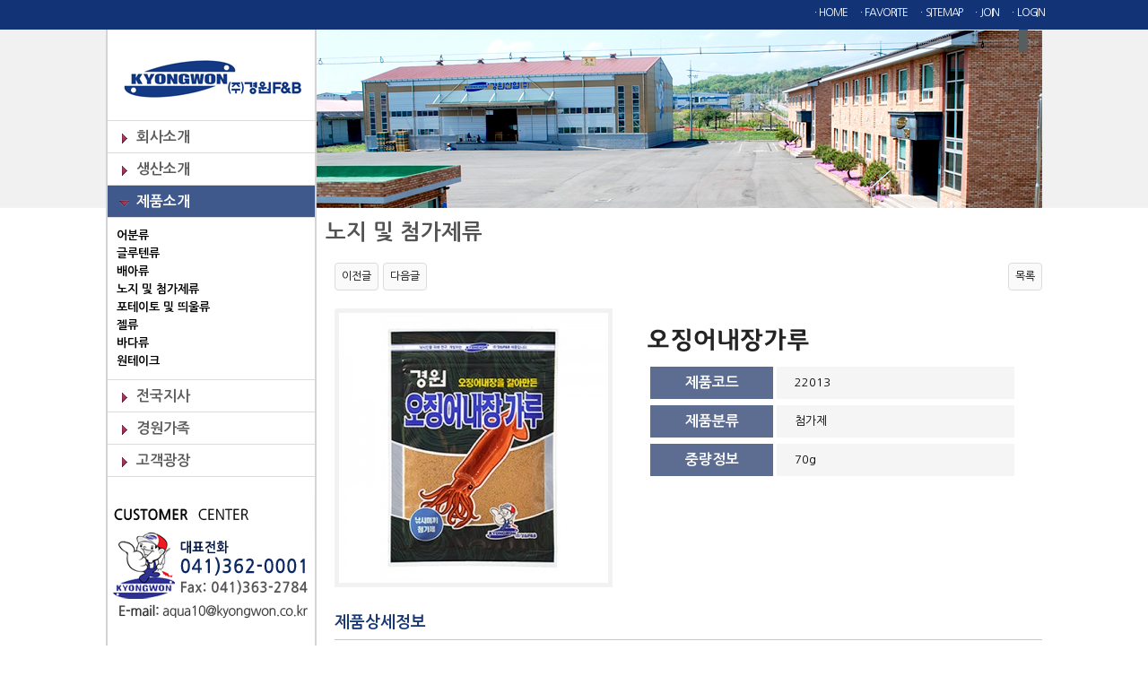

--- FILE ---
content_type: text/html; charset=utf-8
request_url: http://kyongwon.co.kr/bbs/board.php?bo_table=3_5&wr_id=11
body_size: 5269
content:
<!doctype html>
<!-- 마이웹 5.1.5, 2015.03.23, http://my-web.kr -->
<html lang="ko">
<head>
<meta charset="utf-8">
<meta http-equiv="imagetoolbar" content="no">
<meta http-equiv="X-UA-Compatible" content="IE=10,chrome=1">
<meta name="description" content="낚시 미끼 제조 전문, 집어제, 글루텐, 떡밥, 아쿠아텍, 찐버거, 경원산업">
<title>오징어내장가루 > 노지 및 첨가제류 > ::: ::: (주)경원F&B  ::: :::</title>
<link rel="stylesheet" href="http://kyongwon.co.kr/tmpl/basic/css/default.css">
<link rel="stylesheet" href="http://kyongwon.co.kr/tmpl/basic/css/style.css">
<link rel="stylesheet" href="http://kyongwon.co.kr/skin/board/product/style.css">
<!--[if lte IE 8]>
<script src="http://kyongwon.co.kr/js/html5.js"></script>
<![endif]-->
<script>
// 자바스크립트에서 사용하는 전역변수 선언
var g5_url       = "http://kyongwon.co.kr";
var g5_bbs_url   = "http://kyongwon.co.kr/bbs";
var g5_is_member = "";
var g5_is_admin  = "";
var g5_is_mobile = "";
var g5_bo_table  = "3_5";
var g5_sca       = "";
var g5_editor    = "smarteditor2";
var g5_cookie_domain = "";
</script>
<script src="http://kyongwon.co.kr/js/jquery-1.10.2.min.js"></script>
<script src="http://kyongwon.co.kr/js/jquery-migrate-1.2.1.js"></script>
<script src="http://dmaps.daum.net/map_js_init/postcode.js"></script>
<script src="http://kyongwon.co.kr/js/zam.js"></script>
<script src="http://kyongwon.co.kr/js/jquery.menu.js"></script>
<script src="http://kyongwon.co.kr/js/common.js"></script>
<script src="http://kyongwon.co.kr/js/wrest.js"></script>

</head>


    <body  style="background:url(../../../images/sub2_02.jpg); background-repeat:repeat-x; width:100%; height:auto;" onorientationchange="window.location.reload();">
  


<script>document.documentElement.className = "js";</script>
    <script src="../../menu/vendor/json2.js"></script>
    <script src="../../menu/src/jquery.collapse.js"></script>
    <script src="../../menu/src/jquery.collapse_storage.js"></script>
    <script src="../../menu/src/jquery.collapse_cookie_storage.js"></script>
    <link rel="stylesheet" href="../../menu/demo/demo.css">
<link href="/page/page.css" rel="stylesheet" type="text/css">


<!-- 상단 시작 { -->
<div id="hd">
    <h1 id="hd_h1">오징어내장가루 > 노지 및 첨가제류</h1>
	<div id="tnb">
		<h3>메뉴</h3>
		<div style="width:1100px;margin:0 auto;  padding-right:40px" >
		<ul id="gnb_ul">
			                                   <li><a href="http://kyongwon.co.kr/bbs/login.php?url=%2Fbbs%2Fboard.php%3Fbo_table%3D3_5%26wr_id%3D11">ㆍLOGIN</a></li>
                <li><a href="http://kyongwon.co.kr/bbs/register.php">ㆍJOIN</a></li>
                			<li><a href="/sitemap.php?bo_table=notice">ㆍSITEMAP</a></li>
			<li><a onclick="window.open('http://kyongwon.co.kr/bbs/bookmark.html','','width=350,height=200')"  style="cursor:pointer">ㆍFAVORITE</a></li>
			<li><a href="/">ㆍHOME</a></li>
		</ul>
		</div>
	</div>

    <div id="skip_to_container"><a href="#container">본문 바로가기</a></div>


</div>

<style>
#sub_img div a {font-size:8pt;font-family:돋움;height:40px;}
</style>
 
<style>
#nav li.substyle{
background:#ffffff;
border-top:0px;
border-left:1px solid #eee;
border-right:1px solid #eee;
border-bottom:0px;
width:197px;
overflow:hidden;
display:none;
}
#nav li.substyle2{
background:#ff6666;
border:0px
}
#nav li.substyle3{
background:#ffffff;
border-top:1px solid #eee;
border-bottom:0px;
}
</style>


<div style="z-index:5;margin:0px auto 0;width:1044px;zoom:1" >

<table id="__01" width="100%" border="0" cellpadding="0" cellspacing="0" align="center">
	<tr><td bgcolor="#d4d4d4" width="2"></td>   
    <td style="float:left;width:231px; height:100%; background-color:#FFFFFF;">
    <div id="logo" style="padding:10px 0 0px 0;">
			<a href="http://kyongwon.co.kr/"><img src="/data/common/logo_img" alt="::: ::: (주)경원F&B  ::: :::"></a>
		</div>

	<!--서브메뉴 시작-->
		<div class="col c2">
      <div id="accordion-example" data-collapse="accordion">
			          
                <h6 id="menu10" ><strong>회사소개</strong></h6>
              

              <div id="layer10" style="font-size: 13px; line-height:20px; border-bottom:1px #dcdcdc solid; font-weight:bold; color: #5c5c5c;"> 
                								<p><a href="/bbs/board.php?bo_table=info1&wr_id=1" target="_self">인사말</a></p>
												<p><a href="/bbs/board.php?bo_table=info2" target="_self">회사연혁</a></p>
												<p><a href="/bbs/board.php?bo_table=info5" target="_self">인증서</a></p>
												<p><a href="/bbs/board.php?bo_table=info3&wr_id=1" target="_self">조직도</a></p>
												<p><a href="/bbs/board.php?bo_table=info4&wr_id=1" target="_self">오시는길</a></p>
				                </div>
		          
                <h6 id="menu20" ><strong>생산소개</strong></h6>
              

              <div id="layer20" style="font-size: 13px; line-height:20px; border-bottom:1px #dcdcdc solid; font-weight:bold; color: #5c5c5c;"> 
                								<p><a href="/bbs/board.php?bo_table=serv_2&wr_id=1" target="_self">제조공정</a></p>
												<p><a href="/bbs/board.php?bo_table=serv_3&wr_id=1" target="_self">설비현황</a></p>
												<p><a href="/bbs/board.php?bo_table=serv_4&wr_id=1" target="_self">생산공법</a></p>
				                </div>
		          
                <h6 id="menu30" ><strong>제품소개</strong></h6>
              

              <div id="layer30" style="font-size: 13px; line-height:20px; border-bottom:1px #dcdcdc solid; font-weight:bold; color: #5c5c5c;"> 
                								<p><a href="/bbs/board.php?bo_table=3_1" target="_self">어분류</a></p>
												<p><a href="/bbs/board.php?bo_table=3_2" target="_self">글루텐류</a></p>
												<p><a href="/bbs/board.php?bo_table=3_4" target="_self">배아류</a></p>
												<p><a href="/bbs/board.php?bo_table=3_5" target="_self">노지 및 첨가제류</a></p>
												<p><a href="/bbs/board.php?bo_table=3_7" target="_self">포테이토 및 띄울류</a></p>
												<p><a href="/bbs/board.php?bo_table=3_3" target="_self">젤류</a></p>
												<p><a href="/bbs/board.php?bo_table=3_6" target="_self">바다류</a></p>
												<p><a href="/bbs/board.php?bo_table=wontake" target="_self">원테이크</a></p>
				                </div>
		          
                <h6 id="menu70" onclick="location.href='/bbs/board.php?bo_table=map'"><strong>전국지사</strong></h6>
              

              <div id="layer70" style="height:0px;font-size: 0px; line-height:0px; border-bottom:0px;padding:0px;"> 
                                </div>
		          
                <h6 id="menu80" onclick="location.href='/bbs/board.php?bo_table=cp1'"><strong>경원가족</strong></h6>
              

              <div id="layer80" style="height:0px;font-size: 0px; line-height:0px; border-bottom:0px;padding:0px;"> 
                                </div>
		          
                <h6 id="menu50" ><strong>고객광장</strong></h6>
              

              <div id="layer50" style="font-size: 13px; line-height:20px; border-bottom:1px #dcdcdc solid; font-weight:bold; color: #5c5c5c;"> 
                								<p><a href="/bbs/board.php?bo_table=notice" target="_self">공지사항</a></p>
												<p><a href="/bbs/board.php?bo_table=free" target="_self">제품정보</a></p>
												<p><a href="/bbs/board.php?bo_table=faq" target="_self">FAQ</a></p>
												<p><a href="/bbs/board.php?bo_table=qna" target="_self">문의게시판</a></p>
				                </div>
		
      </div> 
      <img src="../../images/sub_16.jpg" width="231" height="156"  style="padding-top:20px">
	</div>
      <script>

		$("#menu30").attr("class","open");
		$("#layer30").css("display","block");
      </script>

    
<br />
	
	<!--서브메뉴 끝-->
    </td>
 <td bgcolor="#d4d4d4" width="2"></td>  
    <td width="809" valign="top"><!-- 콘텐츠 시작 { -->
    <div id="container" style="width:809px;float:right; margin:0 0px 20px 0px;  ">
       <!--          글자크기 조정 display:none 되어 있음 시작 { -->
        <div id="text_size">
            <button class="no_text_resize" onclick="font_resize('container', 'decrease');">작게</button>
            <button class="no_text_resize" onclick="font_default('container');">기본</button>
            <button class="no_text_resize" onclick="font_resize('container', 'increase');">크게</button>
        </div>
        <!-- } 글자크기 조정 display:none 되어 있음 끝 -->
        <!-- 서브이미지 시작 -->
<DIV id="sub_img_warp" style="min-height:px;text-align:center; ">
	<DIV id="sub_img">
<!--
						<div id="location" style="position:absolute; padding-left:135px; padding-top:50px; width:600px; height:48px; padding-right:5px; z-index:1; text-align:center;width:100%">
			<div style="z-index:0">
			<object classid="clsid:D27CDB6E-AE6D-11cf-96B8-444553540000" codebase="http://download.macromedia.com/pub/shockwave/cabs/flash/swflash.cab#version=9,0,28,0" width="700" height="200">
			  <param name="movie" value="../texts.swf">
			  <param name="wmode" value="transparent"/>
			  <param name="quality" value="high">
			  <embed src="../texts.swf" quality="high" pluginspage="http://www.adobe.com/shockwave/download/download.cgi?P1_Prod_Version=ShockwaveFlash" type="application/x-shockwave-flash" width="700" height="200" wmode="transparent"></embed>
			</object>
			</div>
			</div>
		-->
		
		<img src="/data/sub/sub3.jpg" />
			</div>
</div>
<!-- 서브이미지 끝 -->
		<article id="bo_v2" style="width:100%">
			<header>
				<h1 id="bo_v2_title">노지 및 첨가제류</h1>
			</header>
			<section id="bo_v2_info">
			</section>
		</article>

 
<div style=" padding:0 0px 10px 20px; min-height:400px;">
<script src="http://kyongwon.co.kr/js/viewimageresize.js"></script>

<!-- 게시물 읽기 시작 { -->
<div id="bo_v_table"> </div>

<article id="bo_v" style="width:100%">
 <!--   <header>
        <h1 id="bo_v_title">
            오징어내장가루        </h1>
    </header>

    <section id="bo_v_info">
        <h2>페이지 정보</h2>
        작성자 <strong><span class="sv_member">경원F&B</span></strong>
        <span class="sound_only">작성일</span><strong>22-03-04 14:11</strong>
        조회<strong>5,779회</strong>
        댓글<strong>0건</strong>
    </section>
-->
    
    
    
    <!-- 게시물 상단 버튼 시작 { -->
    <div id="bo_v_top">
                        <ul class="bo_v_nb">
            <li><a href="./board.php?bo_table=3_5&amp;wr_id=12" class="btn_b01">이전글</a></li>            <li><a href="./board.php?bo_table=3_5&amp;wr_id=10" class="btn_b01">다음글</a></li>        </ul>
        
        <ul class="bo_v_com">
                                                                        <li><a href="./board.php?bo_table=3_5&amp;page=" class="btn_b01">목록</a></li>
                                </ul>
            </div>
    <!-- } 게시물 상단 버튼 끝 -->

 <section id="bo_v_atc">
        <h2 id="bo_v_atc_title">본문</h2>
			<DIV>
<DIV class=ex_img_view>
<DIV><a href="http://kyongwon.co.kr/bbs/view_image.php?bo_table=3_5&amp;fn=1981956999_mieVJ30d_squid_powder_new_400x400.jpg" target="_blank" class="view_image"><img src="http://kyongwon.co.kr/data/file/3_5/thumb-1981956999_mieVJ30d_squid_powder_new_400x400_300x300.jpg" alt=""/></a></DIV></DIV>
<DIV class=ex_info_view>
<H3><img src="/txt3img.php?width=300&height=23&color=black&font=pen&left=2&font_size=20&txt= 오징어내장가루" /></H3>
<TABLE>
  <COLGROUP>
  <COL>
  <COL></COLGROUP>
  <TBODY>
  <TR>
    <TH>제품코드</TH>
    <TD>
     22013</TD></TR>
     
  <TR>
    <TH>제품분류</TH>
    <TD>
     첨가제</TD></TR>
  <TR>
    <TH>중량정보</TH>
    <TD>
    70g</TD></TR>
  </TBODY></TABLE></DIV>
<H4 class=ex_map_tit>제품상세정보</H4>
			<div style="clear:both; height:30px; border-top: #c9c8c8 1px solid;"></div>

        <!-- 본문 내용 시작 { -->
        <div id="bo_v_con"><p><img src="http://kyongwon.co.kr/data/editor/2203/1071628df576355774710fb9336d2e65_1646370700_0717.jpg" title="1071628df576355774710fb9336d2e65_1646370700_0717.jpg" alt="1071628df576355774710fb9336d2e65_1646370" /><br style="clear:both;" /> </p><br>
                </div>
                <!-- } 본문 내용 끝 -->
       
        
        <!-- 스크랩 추천 비추천 시작 
                스크랩 추천 비추천 끝 -->
    </section>

    
    

    <!-- 링크 버튼 시작 { -->
    <div id="bo_v_bot">
                        <ul class="bo_v_nb">
            <li><a href="./board.php?bo_table=3_5&amp;wr_id=12" class="btn_b01">이전글</a></li>            <li><a href="./board.php?bo_table=3_5&amp;wr_id=10" class="btn_b01">다음글</a></li>        </ul>
        
        <ul class="bo_v_com">
                                                                        <li><a href="./board.php?bo_table=3_5&amp;page=" class="btn_b01">목록</a></li>
                                </ul>
            </div>
    <!-- } 링크 버튼 끝 -->

</article>
<!-- } 게시판 읽기 끝 -->

<script>

function board_move(href)
{
    window.open(href, "boardmove", "left=50, top=50, width=500, height=550, scrollbars=1");
}
</script>

<script>
$(function() {
    $("a.view_image").click(function() {
        window.open(this.href, "large_image", "location=yes,links=no,toolbar=no,top=10,left=10,width=10,height=10,resizable=yes,scrollbars=no,status=no");
        return false;
    });

    // 추천, 비추천
    $("#good_button, #nogood_button").click(function() {
        var $tx;
        if(this.id == "good_button")
            $tx = $("#bo_v_act_good");
        else
            $tx = $("#bo_v_act_nogood");

        excute_good(this.href, $(this), $tx);
        return false;
    });

    // 이미지 리사이즈
    $("#bo_v_atc").viewimageresize();
});

function excute_good(href, $el, $tx)
{
    $.post(
        href,
        { js: "on" },
        function(data) {
            if(data.error) {
                alert(data.error);
                return false;
            }

            if(data.count) {
                $el.find("strong").text(number_format(String(data.count)));
                if($tx.attr("id").search("nogood") > -1) {
                    $tx.text("이 글을 비추천하셨습니다.");
                    $tx.fadeIn(200).delay(2500).fadeOut(200);
                } else {
                    $tx.text("이 글을 추천하셨습니다.");
                    $tx.fadeIn(200).delay(2500).fadeOut(200);
                }
            }
        }, "json"
    );
}
</script>
<!-- } 게시글 읽기 끝 --></div>
    </div>
    <!-- } 콘텐츠 끝 -->
<!-- 하단 시작 { --></td>  
    </tr>
</table>   
</div>

<!--푸터-->
<DIV class=ft2>
	<DIV class=bottom_con3>
		<UL>
			<LI>
				<P class=copy1>
					 회사명 : (주)경원F&B | 주소 : 충남 당진시 합덕읍 합덕산단4로 145호 | TEL : 041)362-0001 | FAX : 041)363-2784					 | 사업자 등록 번호 : 128-81-07824<br>
									</P>
				<P class=copy2>COPYRIGHT ⓒ <b>(주)경원F&B</b> ALL RIGHT RESERVED.</P>
			</LI>
		</UL>
	</DIV>
</DIV>
<!--//푸터-->

<!--<a href="/bbs/board.php?bo_table=3_5&amp;wr_id=11&amp;device=mobile" id="device_change">모바일 버전으로 보기</a>-->
<script type="text/javascript" src="http://wcs.naver.net/wcslog.js"></script>
<script type="text/javascript">
if(!wcs_add) var wcs_add = {};
wcs_add["wa"] = "103fd24e020bd7";
wcs_do();
</script>
<script src="http://kyongwon.co.kr/js/sns.js"></script>
<!-- } 하단 끝 -->



<!-- ie6,7에서 사이드뷰가 게시판 목록에서 아래 사이드뷰에 가려지는 현상 수정 -->
<!--[if lte IE 7]>
<script>
$(function() {
    var $sv_use = $(".sv_use");
    var count = $sv_use.length;

    $sv_use.each(function() {
        $(this).css("z-index", count);
        $(this).css("position", "relative");
        count = count - 1;
    });
});
</script>
<![endif]-->

</body>
</html>

<!-- 사용스킨 : product -->


--- FILE ---
content_type: text/css
request_url: http://kyongwon.co.kr/tmpl/basic/css/style.css
body_size: 1045
content:
.navimenu {
	background: url(../images/bg-navi.gif) repeat-x bottom left;
	/*width: 1000px;*/
	min-width: 970px;
	padding: 0 10px;
}
.navimenu > ul {
	display: table;
	/*width: 100%;*/
	width: 970px;
	margin: 0;
	padding: 0;
}
.navimenu > ul > li {
	z-index: 5;
	display: block;
	list-style: none;
	position: relative;
	margin: 0;
	/*padding: 0 27px;*/
	padding: 0 20px;
	float: left;
}
.navimenu > ul > li:hover {
	background: #333;
}
.navimenu > ul > li > a {
	display: block;
	height: 44px;
	line-height: 46px;
	margin: 0;
	padding: 0 10px;
	color: #fff;
	/*font-size: 14px;*/
	font-weight: bold;
	text-align: center;
	text-decoration: none;
}
.navimenu > ul > li > a:hover {
	/*color: #fcac00;*/
}
.navimenu > ul > li.selected > a {
	color: #fcac00;
	font-weight: bold;
}
.navimenu ul ul {
	display: none;
	position: absolute;
	top: 44px;
	margin: 0;
	padding: 0;
	border: 1px solid #222;
}
.navimenu > ul > li:hover ul {
	display: block;
	left: 0;
}
.navimenu ul ul li {
	display: block;
	list-style: none;
	/*width: 211px;*/
	width: 160px;
	margin: 0;
	padding: 0;
	border-top: 1px solid #222;
}
.navimenu ul ul li:first-child {
	border: 0;
}
.navimenu ul ul li a {
	background: #000000;
	display: block;
	margin: 0;
	padding: 8px 34px;
        color: #ffffff;
	/*font-size: 13px;*/
	font-weight: bold;
	text-decoration: none;
}
.navimenu ul ul li a:hover {
	background: #666;
	/*color: #fcac00;*/
}

/* ckeditor 단축키 */
.btn_cke_sc{display:inline-block;padding:0 10px;height:23px;border:1px solid #ccc;background:#fafafa;color:#000;text-decoration:none;line-height:1.9em;vertical-align:middle;cursor:pointer;border-radius:4px}

/* 버튼 */
a.btn01 {display:inline-block;padding:7px;border:1px solid #ccc;background:#fafafa;color:#000;text-decoration:none;vertical-align:middle;border-radius:4px}
button.btn01 {display:inline-block;margin:0;padding:7px;border:1px solid #ccc;background:#fafafa;color:#000;text-decoration:none;border-radius:4px}
a.btn02 {display:inline-block;padding:7px;border:1px solid #56852d;background:#6ba439;color:#fff;text-decoration:none;vertical-align:middle;border-radius:4px}
button.btn02 {display:inline-block;margin:0;padding:7px;border:1px solid #56852d;background:#6ba439;color:#fff;text-decoration:none;border-radius:4px}

.btn_confirm {text-align:center;border-radius:4px} /* 서식단계 진행 */

.btn_submit {padding:8px;border:0;background:#444444;color:#fff;letter-spacing:-0.1em;cursor:pointer;border-radius:4px}
fieldset .btn_submit {padding:0 7px;height:24px;line-height:1em;border-radius:4px}

a.btn_cancel {display:inline-block;padding:7px;border:1px solid #ccc;background:#fafafa;color:#000;text-decoration:none;vertical-align:middle;border-radius:4px}
button.btn_cancel {display:inline-block;padding:7px;border:1px solid #ccc;background:#fafafa;color:#000;vertical-align:top;text-decoration:none;border-radius:4px}

a.btn_frmline, button.btn_frmline {display:inline-block;padding:0 5px;height:24px;border:0;background:#333;color:#fff;letter-spacing:-0.1em;text-decoration:none;vertical-align:top;border-radius:4px} /* 우편번호검색버튼 등 */
a.btn_frmline {line-height:24px;border-radius:4px}
button.btn_frmline {font-size:1em;border-radius:4px}

/* 게시판용 버튼 */
a.btn_b01 {display:inline-block;padding:7px;border:1px solid #d9ded9;background:#fafafa;color:#000;text-decoration:none;vertical-align:middle;border-radius:4px}
a.btn_b02 {display:inline-block;padding:7px 7px;border:1px solid #56852d;background:#6ba439;color:#fff;text-decoration:none;vertical-align:middle;border-radius:4px}
a.btn_admin {display:inline-block;padding:7px;border:1px solid #3e3e3e;background:#5a5a5a;color:#fff;text-decoration:none;vertical-align:middle;border-radius:4px} /* 관리자 전용 버튼 */

/* 게시판 목록 공통 */
.btn_bo_adm input {padding:8px;border:0;background:#5a5a5a;color:#fff;text-decoration:none;vertical-align:middle;border-radius:4px}


--- FILE ---
content_type: text/css
request_url: http://kyongwon.co.kr/skin/board/product/style.css
body_size: 3734
content:
@charset "utf-8";
/* SIR 지운아빠 */

/* ### 기본 스타일 커스터마이징 시작 ### */

/* 게시판 버튼 */
/* 목록 버튼 */
#bo_gall a.btn_b01 {}
#bo_gall a.btn_b01:focus, #bo_gall a.btn_b01:hover {}
#bo_gall a.btn_b02 {}
#bo_gall a.btn_b02:focus, #bo_gall a.btn_b02:hover {}
#bo_gall a.btn_admin {} /* 관리자 전용 버튼 */
#bo_gall a.btn_admin:focus, #bo_gall .btn_admin:hover {}

/* 읽기 버튼 */
#bo_v a.btn_b01 {}
#bo_v a.btn_b01:focus, #bo_v a.btn_b01:hover {}
#bo_v a.btn_b02 {}
#bo_v a.btn_b02:focus, #bo_v a.btn_b02:hover {}
#bo_v a.btn_admin {} /* 관리자 전용 버튼 */
#bo_v a.btn_admin:focus, #bo_v a.btn_admin:hover {}

/* 쓰기 버튼 */
#bo_w .btn_confirm {} /* 서식단계 진행 */
#bo_w .btn_submit {}
#bo_w button.btn_submit {}
#bo_w fieldset .btn_submit {}
#bo_w .btn_cancel {}
#bo_w button.btn_cancel {}
#bo_w .btn_cancel:focus, #bo_w .btn_cancel:hover {}
#bo_w a.btn_frmline, #bo_w button.btn_frmline {} /* 우편번호검색버튼 등 */
#bo_w button.btn_frmline {}

/* 기본 테이블 */
/* 읽기 내 테이블 */
#bo_v .tbl_head01 {}
#bo_v .tbl_head01 caption {}
#bo_v .tbl_head01 thead th {}
#bo_v .tbl_head01 thead a {}
#bo_v .tbl_head01 thead th input {} /* middle 로 하면 게시판 읽기에서 목록 사용시 체크박스 라인 깨짐 */
#bo_v .tbl_head01 tfoot th {}
#bo_v .tbl_head01 tfoot td {}
#bo_v .tbl_head01 tbody th {}
#bo_v .tbl_head01 td {}
#bo_v .tbl_head01 a {}
#bo_v td.empty_table {}

/* 쓰기 테이블 */
#bo_w table {}
#bo_w caption {}
#bo_w .frm_info {}
#bo_w .frm_address {}
#bo_w .frm_file {}

#bo_w .tbl_frm01 {}
#bo_w .tbl_frm01 th {}
#bo_w .tbl_frm01 td {}
#bo_w .tbl_frm01 textarea, #bo_w tbl_frm01 .frm_input {}
#bo_w .tbl_frm01 textarea {}
/*
#bo_w .tbl_frm01 #captcha {}
#bo_w .tbl_frm01 #captcha input {}
*/
#bo_w .tbl_frm01 a {}

/* 필수입력 */
#bo_w .required, #bo_w textarea.required {}

#bo_w .cke_sc {}
#bo_w button.btn_cke_sc{}
#bo_w .cke_sc_def {}
#bo_w .cke_sc_def dl {}
#bo_w .cke_sc_def dl:after {}
#bo_w .cke_sc_def dt, #bo_w .cke_sc_def dd {}
#bo_w .cke_sc_def dt {}
#bo_w .cke_sc_def dd {}

/* ### 기본 스타일 커스터마이징 끝 ### */

/* 게시판 목록 */
#bo_cate h2 {width:1px;height:1px;font-size:0;line-height:0;overflow:hidden}
#bo_cate ul {margin-bottom:10px;padding-left:1px;width:728px;zoom:1}
#bo_cate ul:after {display:block;visibility:hidden;clear:both;content:""}
#bo_cate li {float:left;margin-bottom:-1px}
#bo_cate a {display:block;position:relative;margin-left:-1px;padding:6px 0 5px;width:90px;border:1px solid #ddd;background:#f7f7f7;color:#888;text-align:center;letter-spacing:-0.1em;line-height:1.2em;cursor:pointer}
#bo_cate a:focus, #bo_cate a:hover, #bo_cate a:active {text-decoration:none}
#bo_cate #bo_cate_on {z-index:2;border:1px solid #565e60;background:#fff;color:#565e60;font-weight:bold}

.td_subject img {margin-left:3px}

/* 갤러리 목록 */
#bo_gall h2 {margin:0;padding:0;width:1px;height:1px;font-size:0;line-height:0;overflow:hidden}
#bo_gall #gall_ul {margin:10px 0 0;padding:0;list-style:none;zoom:1}
#bo_gall #gall_ul:after {display:block;visibility:hidden;clear:both;content:""}
#bo_gall .gall_li {float:left;margin:0 10px 20px 0}

#bo_gall .gall_con {margin:0;padding:0;list-style:none;}
#bo_gall .gall_con li {margin:0 0 4px;padding-left:10px}
#bo_gall .gall_con .gall_subject {display:inline-block; text-align:center; width:100%; font-size:14px;}

#bo_gall .gall_now .gall_text_href a {color:#ff3061}
#bo_gall li.gall_href{padding:5px 0;position:relative;border:2px solid #f2f2f2;}
#bo_gall .gall_href a:link, #bo_gall .gall_href a:focus, #bo_gall .gall_href a:hover {text-decoration:none}
#bo_gall .gall_href strong, #bo_gall .gall_href span {display:inline-block;background:#f7f7f7;text-align:center;line-height:10em}

#bo_gall .gall_text_href {margin:10px 0 !important}
#bo_gall .gall_text_href a {font-weight:bold}
#bo_gall .gall_text_href span {display:inline !important}
#bo_gall .gall_text_href img {margin:0 0 0 4px}

/* 게시판 목록 공통 */
.bo_fx {margin-bottom:5px;zoom:1}
.bo_fx:after {display:block;visibility:hidden;clear:both;content:""}
.bo_fx ul {margin:0;padding:0;list-style:none}
#bo_list_total {float:left;padding-top:5px}
.btn_bo_user {float:right;margin:0;padding:0;list-style:none}
.btn_bo_user li {float:left;margin-left:5px}
.btn_bo_adm {float:left}
.btn_bo_adm li {float:left;margin-right:5px}
.btn_bo_adm input {padding:7px;border:0;background:#e8180c;color:#fff;text-decoration:none;vertical-align:middle}
.bo_notice td {background:#f7f7f2}
.bo_notice td a {font-weight:bold}
.td_num strong {color:#000}
.bo_cate_link {display:inline-block;margin:0 3px 0 0;padding:0 6px 0 0;border-right:1px solid #e7f1ed;color:#999 !important;font-weight:bold;text-decoration:none} /* 글제목줄 분류스타일 */
.bo_current {color:#e8180c}

#bo_sch {margin-bottom:10px;padding-top:5px;text-align:center}
#bo_sch legend {position:absolute;margin:0;padding:0;font-size:0;line-height:0;text-indent:-9999em;overflow:hidden}

#bo_gall li.empty_list {padding:85px 0;text-align:center}

/* 게시판 쓰기 */
#char_count_desc {display:block;margin:0 0 5px;padding:0}
#char_count_wrap {margin:5px 0 0;text-align:right}
#char_count {font-weight:bold}

#autosave_wrapper {position:relative}
#autosave_pop {display:none;z-index:10;position:absolute;top:24px;right:117px;padding:8px;width:350px;height:auto !important;height:180px;max-height:180px;border:1px solid #565656;background:#fff;overflow-y:scroll}
html.no-overflowscrolling #autosave_pop {height:auto;max-height:10000px !important} /* overflow 미지원 기기 대응 */
#autosave_pop strong {position:absolute;font-size:0;line-height:0;overflow:hidden}
#autosave_pop div {text-align:right}
#autosave_pop button {margin:0;padding:0;border:0;background:transparent}
#autosave_pop ul {margin:10px 0;padding:0;border-top:1px solid #e9e9e9;list-style:none}
#autosave_pop li {padding:8px 5px;border-bottom:1px solid #e9e9e9;zoom:1}
#autosave_pop li:after {display:block;visibility:hidden;clear:both;content:""}
#autosave_pop a {display:block;float:left}
#autosave_pop span {display:block;float:right}
.autosave_close {cursor:pointer}
.autosave_content {display:none}

/* 게시판 읽기 */
#bo_v {margin-bottom:20px;padding-bottom:20px}

#bo_v_table {position:absolute;top:0;right:16px;margin:0;padding:0 5px;height:25px;background:#565e60;color:#fff;font-weight:bold;line-height:2.2em}

#bo_v_title {padding:10px 0;font-size:1.2em}

#bo_v_info {padding:0 0 10px;border-bottom:1px solid #ddd}
#bo_v_info h2 {position:absolute;font-size:0;line-height:0;overflow:hidden}
#bo_v_info strong {display:inline-block;margin:0 15px 0 5px;font-weight:normal}
#bo_v_info .sv_member,
#bo_v_info .sv_guest,
#bo_v_info .member,
#bo_v_info .guest {font-weight:bold}

#bo_v_file {}
#bo_v_file h2 {position:absolute;font-size:0;line-height:0;overflow:hidden}
#bo_v_file ul {margin:0;padding:0;list-style:none}
#bo_v_file li {padding:0 10px;border-bottom:1px solid #eee;background:#f5f6fa}
#bo_v_file a {display:inline-block;padding:8px 0 7px;width:100%;color:#000;word-wrap:break-word}
#bo_v_file a:focus, #bo_v_file a:hover, #bo_v_file a:active {text-decoration:none}
#bo_v_file img {float:left;margin:0 10px 0 0}
.bo_v_file_cnt {display:inline-block;margin:0 0 3px 16px}

#bo_v_link {}
#bo_v_link h2 {position:absolute;font-size:0;line-height:0;overflow:hidden}
#bo_v_link ul {margin:0;padding:0;list-style:none}
#bo_v_link li {padding:0 10px;border-bottom:1px solid #eee;background:#f5f6fa}
#bo_v_link a {display:inline-block;padding:8px 0 7px;width:100%;color:#000;word-wrap:break-word}
#bo_v_link a:focus, #bo_v_link a:hover, #bo_v_link a:active {text-decoration:none}
.bo_v_link_cnt {display:inline-block;margin:0 0 3px 16px}

#bo_v_top {margin:0 0 10px;padding:10px 0;zoom:1}
#bo_v_top:after {display:block;visibility:hidden;clear:both;content:""}
#bo_v_top h2 {position:absolute;font-size:0;line-height:0;overflow:hidden}
#bo_v_top ul {margin:0;padding:0;list-style:none}

#bo_v_bot {zoom:1}
#bo_v_bot:after {display:block;visibility:hidden;clear:both;content:""}
#bo_v_bot h2 {position:absolute;font-size:0;line-height:0;overflow:hidden}
#bo_v_bot ul {margin:0;padding:0;list-style:none}

.bo_v_nb {float:left}
.bo_v_nb li {float:left;margin-right:5px}
.bo_v_com {float:right}
.bo_v_com li {float:left;margin-left:5px}

#bo_v_atc {min-height:200px;height:auto !important;height:200px}
#bo_v_atc_title {position:absolute;font-size:0;line-height:0;overflow:hidden}

#bo_v_img {margin:0 0 10px;width:100%;overflow:hidden;zoom:1}
#bo_v_img:after {display:block;visibility:hidden;clear:both;content:""}
#bo_v_img img {margin-bottom:20px;max-width:100%;height:auto}

#bo_v_con {margin-bottom:30px;width:100%;line-height:1.7em;word-break:break-all;overflow:hidden}
#bo_v_con a {color:#000;text-decoration:underline}
#bo_v_con img {max-width:100%;height:auto}

#bo_v_act {margin-bottom:30px;text-align:center}
#bo_v_act .bo_v_act_gng {position:relative}
#bo_v_act a {margin-right:5px;vertical-align:middle}
#bo_v_act strong {color:#ff3061}
#bo_v_act_good, #bo_v_act_nogood {display:none;position:absolute;top:30px;left:0;padding:10px 0;width:165px;background:#ff3061;color:#fff;text-align:center}

#bo_v_sns {margin:0 0 20px;padding:0;list-style:none;zoom:1}
#bo_v_sns:after {display:block;visibility:hidden;clear:both;content:""}
#bo_v_sns li {float:left;margin:0 5px 0 0}

/* 게시판 댓글 */
#bo_vc {margin:0 0 20px;padding:20px 20px 10px;border:1px solid #e5e8ec;background:#f5f8f9}
#bo_vc h2 {margin-bottom:10px}
#bo_vc article {padding:0 0 10px;border-top:1px dotted #ccc}
#bo_vc header {position:relative;padding:15px 0 5px}
#bo_vc header .icon_reply {position:absolute;top:15px;left:-20px}
#bo_vc .sv_wrap {margin-right:15px}
#bo_vc .member, #bo_vc .guest, #bo_vc .sv_member, #bo_vc .sv_guest {font-weight:bold}
.bo_vc_hdinfo {display:inline-block;margin:0 15px 0 5px}
#bo_vc h1 {position:absolute;font-size:0;line-height:0;overflow:hidden}
#bo_vc a {color:#000;text-decoration:none}
#bo_vc p {padding:0 0 5px;line-height:1.8em}
#bo_vc p a {text-decoration:underline}
#bo_vc_empty {margin:0;padding:20px !important;text-align:center}
#bo_vc #bo_vc_winfo {float:left}
#bo_vc footer {zoom:1}
#bo_vc footer:after {display:block;visibility:hidden;clear:both;content:""}

.bo_vc_act {float:right;margin:0;list-style:none;zoom:1}
.bo_vc_act:after {display:block;visibility:hidden;clear:both;content:""}
.bo_vc_act li {float:left;margin-left:5px}

#bo_vc_w {position:relative;margin:0 0 10px;padding:0 0 20px;border-bottom:1px solid #cfded8}
#bo_vc_w h2 {position:absolute;font-size:0;line-height:0;overflow:hidden}
#bo_vc_w #char_cnt {display:block;margin:0 0 5px}

#bo_vc_sns {margin:0;padding:0;list-style:none;zoom:1}
#bo_vc_sns:after {display:block;visibility:hidden;clear:both;content:""}
#bo_vc_sns li {float:left;margin:0 20px 0 0}
#bo_vc_sns input {margin:0 0 0 5px}




/* zoom img관련 style */

.highslide {}
.highslide-caption {display: none;border: 0;border-top: none;font-family: Verdana, Helvetica;font-size: 10pt;padding: 5px;background-color: white; z-index:10;}
.highslide-loading {display: block;color: white;font-size: 9px;font-weight: bold;text-transform: uppercase;text-decoration: none;padding: 3px;border-top: 0;border-bottom: 0;background-color: black}
a.highslide-credits, a.highslide-credits i {padding: 2px;color:silver;text-decoration: none;font-size:10px;}
a.highslide-credits:hover, a.highslide-credits:hover i {color: white;background-color: gray;}

.highslide-move {cursor: move}
.highslide-display-block {display: block}
.highslide-display-none {display: none}
.control {float:right;display block;position;relative;margin:0 5px;font-size:9pt;font-weight:none;text-decoration:none;text-transform:uppercase;margin-top:1px;margin-bottom:1px;}

.control, .control * {color: #666}

a.ca1:link, a.ca1:visited, a.ca1:active { text-decoration:none; color:#ffffff; }
a.ca1:hover { text-decoration:none; }

a.ca2:link, a.ca2:visited, a.ca2:active { text-decoration:none; color:#CDCDCD; }
a.ca2:hover { text-decoration:none; }

a.ca:link, a.ca:visited, a.ca:active { text-decoration:none; color:#ffffff; }
a.ca:hover { text-decoration:none; }

a.sub:link, a.sub:visited, a.sub:active { text-decoration:none; color:#009FAD; }
a.sub:hover { text-decoration:none; }


/* Add Title */
.add_title {
	display:block;
	padding-bottom:3px;
	font-size:14px
}

/* Profile Button */
a .pr_btn {
	display: inline-block;
	padding: 0.250em 1.000em;
	background-color: #7d9d4e;
	font-size: 11px;
	color: #fff;
	border-radius: 1.000em;
}

.con_sub_box {
	PADDING-BOTTOM: 0px; MARGIN: 30px 0px 0px; PADDING-LEFT: 0px; PADDING-RIGHT: 0px; BORDER: #d0d0d0 1px solid; PADDING-TOP: 10px
}

.ex_img_view {
	PADDING-BOTTOM: 0px; MARGIN: 0px 0px 0px 0px; PADDING-LEFT: 0px; PADDING-RIGHT: 0px; FLOAT: left; PADDING-TOP: 1px; border: #f2f2f2 5px solid;
}
.ex_img_view UL {
	MARGIN: 3px 0px 0px
}
.ex_img_view UL LI {
	MARGIN: 0px 3px 0px 0px; FLOAT: left
}
.ex_img_view UL LI A IMG {
	WIDTH: 120px; HEIGHT: 78px
}
.ex_info_view {
	PADDING-BOTTOM: 0px; MARGIN: 3px 0px 3px 30px; PADDING-LEFT: 0px; WIDTH: 420px; PADDING-RIGHT: 0px; FLOAT: left; PADDING-TOP: 10px
}
.ex_info_view H3 {
	PADDING-BOTTOM: 15px; PADDING-LEFT: 0px; PADDING-RIGHT: 0px; LETTER-SPACING: -0.05em; COLOR: #3c3c3c; FONT-SIZE: 25px; PADDING-TOP: 5px
}
.ex_info_view TABLE {
	PADDING-LEFT: 10px;
}
.ex_info_view TABLE TH {
	TEXT-ALIGN: center; PADDING-BOTTOM: 0px; PADDING-LEFT: 20px; WIDTH: 100px; BORDER-bottom: #ffffff 5px solid; PADDING-RIGHT: 20px; margin:5px 0 ; background:#5d6d92; COLOR: #ffffff; FONT-SIZE: 16px; PADDING-TOP: 0px; font-weight:bold;
}
.ex_info_view TABLE TD {
	PADDING-BOTTOM: 10px; PADDING-LEFT: 20px; BORDER-LEFT: #ffffff 2px solid; BORDER-bottom: #ffffff 5px solid; PADDING-RIGHT: 0px; FONT-SIZE: 13px; PADDING-TOP: 10px; background:#f5f5f5; width:250px;
}
.ex_info_view TABLE TD P {
	BORDER-LEFT: #d0d0d0 1px solid; PADDING-BOTTOM: 0px; LINE-HEIGHT: 23px; PADDING-LEFT: 45px; PADDING-RIGHT: 0px; PADDING-TOP: 0px
}

.ex_map_tit {
	MARGIN: 30px 0px 10px 0px; FLOAT: left; COLOR: #193876; CLEAR: both;  FONT-SIZE: 18px; font-weight:bold;
}
.ex_map {
	BORDER-BOTTOM: #d0d0d0 0px solid; BORDER-LEFT: #d0d0d0 0px solid; MARGIN: 10px 0px 0px 43px; FLOAT: left; BORDER-TOP: #d0d0d0 0px solid; BORDER-RIGHT: #d0d0d0 0px solid
}


--- FILE ---
content_type: text/css
request_url: http://kyongwon.co.kr/menu/demo/demo.css
body_size: 1091
content:

.col {
  width: 231px;
  float: left;
  border-top:1px #dcdcdc solid;
}
.c3 {
  margin-right:0;
}

#accordion-example h6 {
  font-size: 16px;
  font-weight:bold;
  margin: 0;
  color: #5c5c5c;
  background-color: rgb(255,255,255);
  border-bottom:1px #dcdcdc solid;
  cursor:pointer;
  
}


#accordion-example h6 strong {
  background: url("sprite.png") 15px 13px no-repeat;
  display: block;
  padding: 10px;
  padding-left: 32px;
  margin: 0;
  font-weight:bold;
  text-decoration: none;
}
/*#accordion-example h6:hover { background: rgb(255,255,255); font-weight:bold;}*/
#accordion-example h6:hover { background: rgb(64,89,141);color:#fff; font-weight:bold;}
#accordion-example h6.open  { background: rgb(64,89,141); color: #fff; font-weight:bold;}
#accordion-example h6.open strong {background-position: 13px -25px; color: #fff; font-weight:bold;}



#accordion-example h6 + div { padding: 10px;  font-weight:bold;}



h2 + div,
.example {
  background: #fff;
  overflow: hidden;
  border-radius: 3px;
  -moz-border-radius: 3px;
  -webkit-border-radius: 3px;
  margin-bottom: 20px;
}


--- FILE ---
content_type: text/css
request_url: http://kyongwon.co.kr/page/page.css
body_size: 556
content:
@import url(http://fonts.googleapis.com/earlyaccess/nanumgothic.css);
@import url(http://fonts.googleapis.com/earlyaccess/nanumgothiccoding.css);

.tb
{

	border: #f4f4f5 6px solid;
}
.tb-1
{

	padding: 1px 10px;
}
.tl-1
{	
	color:#1b1b1b;
	font-size: 18px;
	line-height:50px;
	font-weight: bold;	
}
.tl-2
{	
	color:#132e68;
	font-size: 14px;
	line-height:20px;
	font-weight: bold;	
}
.tl-3
{	
	color:#575757;
	font-size: 14px;
	line-height:20px;
	font-weight: bold;	
}

.st1 {color: #FFFFFF; font-size: 14px;}

.cm-1
{	
	color:#0c2a68;
	font-size: 22px;
	line-height:50px;
	font-weight: bold;	
}
.cm-2
{	
	color:#5e5e5e;
	font-size: 13px;
	line-height:24px;
}

.cm-m1
{	
	color:#0c2a68;
	font-size: 18px;
	line-height:35px;
	font-weight: bold;	
}
.cm-m2
{	
	color:#5e5e5e;
	font-size: 12px;
	line-height:20px;
}

.cm-3
{	
	color:#3a2411;
	font-size: 17px;
	line-height:22px;
	font-weight: bold;	
}

.linetitle
{
	border-bottom: #e0e0e0 1px solid;
	text-align: center;
	padding-bottom: 3px;
	line-height: 40px;
	padding-left: 3px;
	padding-right: 3px;
	color: #4b4b4b;
	font-size: 14px;
	font-weight: bold;
	padding-top: 3px;
}
.linetitle0
{
	border-bottom: #e0e0e0 1px solid;
	text-align: center;
	border-left: #e0e0e0 1px solid;
	padding-bottom: 3px;
	line-height: 25px;
	padding-left: 3px;
	padding-right: 3px;
	color: #ffffff;
	font-size: 16px;
	font-weight: bold;
	padding-top: 3px;
}
.linetitle00
{
	border-bottom: #e0e0e0 1px solid;
	text-align: center;
	border-left: #e0e0e0 1px solid;
	padding-bottom: 3px;
	line-height: 25px;
	padding-left: 3px;
	padding-right: 3px;
	color: #ffffff;
	font-size: 16px;
	font-weight: bold;
	padding-top: 3px;
}
.linetitle1
{
	border-bottom: #0a1d45 1px solid;
	text-align: center;
	padding-bottom: 3px;
	line-height: 25px;
	padding-left: 3px;
	padding-right: 3px;
	color: #ffffff;
	font-size: 15px;
	font-weight: bold;
	padding-top: 3px;
}
.linetitle11
{
	border-bottom: #0a1d45 1px solid;
	text-align: center;
	padding-bottom: 3px;
	line-height: 25px;
	padding-left: 3px;
	padding-right: 3px;
	color: #ffffff;
	font-size: 14px;
	font-weight: bold;
	padding-top: 3px;
}

.linetitle2
{
	border-bottom: #0a1d45 1px solid;
	text-align: center;
	border-left: #e0e0e0 1px solid;
	padding-bottom: 3px;
	line-height: 18px;
	padding-right: 3px;
	color: #595a5a;
	font-size: 14px;
	font-weight: bold;
	padding-top: 3px;
}

.title0
{
	border-bottom: #e0e0e0 1px solid;
	text-align: center;
	padding-bottom: 3px;
	line-height: 25px;
	padding-left: 3px;
	padding-right: 3px;
	color: #0d2455;
	font-size: 14px;
	font-weight: bold;
	padding-top: 3px;
}
.title00
{
	border-bottom: #0a1d45 1px solid;
	text-align: center;
	border-left: #e0e0e0 1px solid;
	padding-bottom: 3px;
	line-height: 25px;
	padding-left: 3px;
	padding-right: 3px;
	color: #0d2455;
	font-size: 14px;
	font-weight: bold;
	padding-top: 3px;
}
.title2
{
	border-bottom: #e0e0e0 1px solid;
	text-align: center;
	border-left: #e0e0e0 1px solid;
	padding-bottom: 3px;
	line-height: 18px;
	padding-right: 3px;
	color: #0d2455;
	font-size: 14px;
	font-weight: bold;
	padding-top: 3px;
}
.tbline
{
	border-bottom: #181818 2px solid;
	border-right-style: none;
	border-left-style: none;
	border-top: #181818 2px solid;
}

--- FILE ---
content_type: application/javascript
request_url: http://kyongwon.co.kr/js/jquery.menu.js
body_size: 898
content:
$(function(){
    var hide_menu = false;
    var hide_menu2 = false;
    var mouse_event = false;
    var oldX = oldY = 0;

    $(document).mousemove(function(e) {
        if(oldX == 0) {
            oldX = e.pageX;
            oldY = e.pageY;
        }

        if(oldX != e.pageX || oldY != e.pageY) {
            mouse_event = true;
        }
    });


	var $gnb2 = $(".gnb_2dli > a");
    $gnb2.mouseover(function() {
        if(mouse_event) {
            $("#hd").addClass("hd_zindex");
            $(".gnb_2dli").removeClass("gnb_2dli_over gnb_2dli_over2 gnb_2dli_on");
            $(this).parent().addClass("gnb_2dli_over gnb_2dli_on");
            menu_rearrange2($(this).parent());
            hide_menu2 = false;
        }
    });

    $gnb2.mouseout(function() {
        hide_menu2 = true;
    });

    $(".gnb_2dli").mouseover(function() {
        hide_menu2 = false;

				
    });

    $(".gnb_2dli").mouseout(function() {
        hide_menu2 = true;

    });




    // 주메뉴
    var $gnb = $(".gnb_1dli > a");
    $gnb.mouseover(function() {
        if(mouse_event) {
            $("#hd").addClass("hd_zindex");
            $(".gnb_1dli").removeClass("gnb_1dli_over gnb_1dli_over2 gnb_1dli_on");
            $(this).parent().addClass("gnb_1dli_over gnb_1dli_on");
            menu_rearrange($(this).parent());
            hide_menu = false;

	
        }
    });

    $gnb.mouseout(function() {
        hide_menu = true;
    });

    $(".gnb_2dli").mouseover(function() {
        hide_menu = false;

				
    });

    $(".gnb_2dli").mouseout(function() {
        hide_menu = true;



    });

    $gnb.focusin(function() {
        $("#hd").addClass("hd_zindex");
        $(".gnb_1dli").removeClass("gnb_1dli_over gnb_1dli_over2 gnb_1dli_on");
        $(this).parent().addClass("gnb_1dli_over gnb_1dli_on");
        menu_rearrange($(this).parent());
        hide_menu = false;

    });

    $gnb.focusout(function() {
        hide_menu = true;
    });

    $(".gnb_2da").focusin(function() {
        $(".gnb_1dli").removeClass("gnb_1dli_over gnb_1dli_over2 gnb_1dli_on");
        var $gnb_li = $(this).closest(".gnb_1dli").addClass("gnb_1dli_over gnb_1dli_on");
        menu_rearrange($(this).closest(".gnb_1dli"));
        hide_menu = false;



    });

    $(".gnb_2da").focusout(function() {
        hide_menu = true;
    });

    $('#gnb_1dul>li').bind('mouseleave',function(){
        submenu_hide();
    });

    $(document).bind('click focusin',function(){
        if(hide_menu) {
            submenu_hide();
        }
    });



    $('#gnb_2dul>li').bind('mouseleave',function(){
        submenu_hide2();
    });

    $(document).bind('click focusin',function(){
        if(hide_menu2) {
            submenu_hide2();
        }
    });

});

function submenu_hide() {
    $("#hd").removeClass("hd_zindex");
    $(".gnb_1dli").removeClass("gnb_1dli_over gnb_1dli_over2 gnb_1dli_on");
}


function submenu_hide2() {
    $("#hd").removeClass("hd_zindex");
    $(".gnb_2dli").removeClass("gnb_2dli_over gnb_2dli_over2 gnb_2dli_on");
}

function menu_rearrange(el)
{
    var width = $("#gnb_1dul").width();
    var left = w1 = w2 = 0;
    var idx = $(".gnb_1dli").index(el);
    var max_menu_count = 0;
    var $gnb_1dli;

    for(i=0; i<=idx; i++) {
        $gnb_1dli = $(".gnb_1dli:eq("+i+")");
        w1 = $gnb_1dli.outerWidth();

        if($gnb_1dli.find(".gnb_2dul").size())
            w2 = $gnb_1dli.find(".gnb_2dli > a").outerWidth(true);
        else
            w2 = w1;

        if((left + w2) > width) {
            if(max_menu_count == 0)
                max_menu_count = i + 1;
        }

        if(max_menu_count > 0 && (idx + 1) % max_menu_count == 0) {
            el.removeClass("gnb_1dli_over").addClass("gnb_1dli_over2");
            left = 0;
        } else {
            left += w1;
        }
    }
}


function menu_rearrange2(el)
{
    var width = $("#gnb_2dul").width();
    var left = w1 = w2 = 0;
    var idx = $(".gnb_2dli").index(el);
    var max_menu_count = 0;
    var $gnb_1dli;

    for(i=0; i<=idx; i++) {
        $gnb_2dli = $(".gnb_2dli:eq("+i+")");
        w1 = $gnb_2dli.outerWidth();

        if($gnb_2dli.find(".gnb_3dul").size())
            w2 = $gnb_2dli.find(".gnb_3dli > a").outerWidth(true);
        else
            w2 = w1;

        if((left + w2) > width) {
            if(max_menu_count == 0)
                max_menu_count = i + 1;
        }

        if(max_menu_count > 0 && (idx + 1) % max_menu_count == 0) {
            el.removeClass("gnb_2dli_over").addClass("gnb_2dli_over2");
            left = 0;
        } else {
            left += w1;
        }
    }
}

--- FILE ---
content_type: text/plain
request_url: http://kyongwon.co.kr/data/common/logo_img
body_size: 11431
content:
���� Exif  II*            �� Ducky     d  ��mhttp://ns.adobe.com/xap/1.0/ <?xpacket begin="﻿" id="W5M0MpCehiHzreSzNTczkc9d"?> <x:xmpmeta xmlns:x="adobe:ns:meta/" x:xmptk="Adobe XMP Core 5.0-c060 61.134777, 2010/02/12-17:32:00        "> <rdf:RDF xmlns:rdf="http://www.w3.org/1999/02/22-rdf-syntax-ns#"> <rdf:Description rdf:about="" xmlns:xmpMM="http://ns.adobe.com/xap/1.0/mm/" xmlns:stRef="http://ns.adobe.com/xap/1.0/sType/ResourceRef#" xmlns:xmp="http://ns.adobe.com/xap/1.0/" xmpMM:OriginalDocumentID="xmp.did:5BD8FEF1232CE51193429561B727B07A" xmpMM:DocumentID="xmp.did:B939443F3B1211E59766F82C06C16D00" xmpMM:InstanceID="xmp.iid:B939443E3B1211E59766F82C06C16D00" xmp:CreatorTool="Adobe Photoshop CS5 Windows"> <xmpMM:DerivedFrom stRef:instanceID="xmp.iid:395B2378063BE51191E7972E0C8DDDF2" stRef:documentID="xmp.did:5BD8FEF1232CE51193429561B727B07A"/> </rdf:Description> </rdf:RDF> </x:xmpmeta> <?xpacket end="r"?>�� Adobe d�   �� � ��  [ � �� �           	
                 	!1rA"2�3�
Q#aq����B$5��b�&     !1AQq"a����2R�Bb#r����3�C�4��Ss��$D�%��   ? ��?�O�/�"�0��L"a�D�&0��L"a�D�&0��L"a�D�&0��PS쇾����~�~�a���L"a�D�&0��L"a�D�&0��L"a�D�&0��L"��d=�� 0�DO����C��L"a�D�&0��L"`�*�=��?�T�
'w� ������0xb����a�D�&0��L"a�D�()�C�O��D� ?p�t0�xD�&0��Q��=DC��=�z� ��yZuE��ȿ8΢�ww)��"]�V�{{��O�Q�Նr���Q ��0t\�a�/0�vw4G��e�� ����҅��x,m9u=7�*~��=���xH�ֺ������99���k곡 Ä��Z2x���A�נ�3�b��.uxC�RY�Di��2�W��sj=�⊡y�?"ͳ��І�������Z��ߺ�|I��:k�Z�����j�e��{�e"���cu�O���>`��!���b" 岷�M"������y��b����� ������9����>����c�J�.	�5��l��NTED
n� ��n�J%���/6~�Kk���d���#��@O�nS7ܖ8��,o��i�Ub%���{��)3���Dk��t;O��D�Qu�L:{;ze��ž:��,=�?��/�a#�Q��O?߽��v��+	3�cؕUi�Z�jUU�c<�Dࠀ  �2�H�@�
3�6� �b���[����fO�.�O�G��E8�G!ݘ�[�����ܻ)C �@�qQ�n�F��� q��9� ��� �� �*��|��(���VrV�
C�v�'hv�D��)� zz���K�]��1�{��?�h�9�ʻ�o�G����� �G��j���ܲɶv2���ٌNBt��_�,K(��z� z}9[��?�2 ���Ӭ{�?7h�W�Rv�Ǔ�� �{1����+�y_�1=ƙ~^m>k�Jqn������-���b����M>�2���8j���|u�h�Ţ����1~��3�=�#o�e���IZ#��k䡍�xkK�h{����.����\c�Vq��	.i��Z߼涤8
z4z���7�'��Q$-����
�l����Q��tE�J�RZ%'.���=Q3���z���	��U)�/�|�p;�k��v$�nf���PP�V�=��7�$��s5�� x߾�h��Ǩ�8T�!���r����D�&0��L"a���}?�.�4�����)��)�����HV��"�\�:�m=p�DM8,��A�����n�R�\�DD���8t/Q͸l/�"3[�+����9�����u�,]Z��ԲF�4. ��Bk����GY�����bQ[ݔ]�ӗ��%jQӖ���bW��,��.����!� ������pC)��w�v�BwR���z��m��#��nẤW�k�_rׯ!7�;�Ϭ5���Ss���<���J0n�r$�OUkZ���M�T���1bhe���me�7va��H��cA���YQ�������ÝO���ь���w�E���௜Nj��m��O�wJ�kAe�kH��5�Y�r��u}g�b"�;��e>8�n�Cw�75���B;��I��$�?��y��FSҀh<��s��&�!n���k&,`(c@��j��W��˔�kT�Lx���ݬr���O�g�8�P.*��Eu� D�PM���Μ~�=�79����7�%�{����� +,�b��t��MW}M���~܎m3�#Ew��X�����9��B���[���B���,��pТ� ���0R��?��sx�,��^!fϗ�m�겟f���Kg��=ӻ��ezj������R�Vۛ��.�
��5�2�� ԯ�*�����Y7TC�!�B��� 0\9�� �u�XZ~>�6u���S��z�G��n���l�߇�k�l���>9=Q�^�l����ř��,�a��Bηq��/%Jm ��G�07�f�q��P~j������9��#�X$�(d��s`٫M�j�([UWO�ܞmU��Z7G
�q�@H��Ixv3`)&�C�|ټ�|��� P�>�Ӈ����tv�yg��x68��P$4�ڳ?���$�mc�) ��n����\�5��0���f�3Ie��˽%����$�g0A��TA$#�c$ T=랟���ɳ�~X�e�N�~�r�t��N�<q�2v��}�:wM}�6�|b�n�4g`���{Ä�5�� �~��e$`�?�U��yf��f�9O��	���O?��m��Yv�� ��C��J��x�f$a�9��z�) W�HmW�T�o�*/�%��9-�[��� �
��#��M�Hc��Hx����>� ��3b�Μn�.��77������s�X��)�ڂ���{5O�US����wjV��sp���,E�����֤�ٯ�8"�����2���K�B���`�� ���6�B$�gZ��N��z�,����'e����p���U�Ǐ3:�����h�ߟfƷ}�GOظJ�kL��HY@�	T�G��;E���/.�Cw�4{9Fo�x�)��������d�B��B�Y#h�����[ :���S[�?̬����c���4;���Z�����:���+}��ߐ>
�kSo�u�G��p���͋�߭��6:m��(ѬD>�C0�I+bQo
8  �B�^�  �y/̜'�p�����s�|.�8�����B����P��W�p�A��E},��P׆���#�@�C�.�� ?�>W_^稘D�&0��L"a���}?�.�4�����)������������ed����	��[%�#]q�N��2�Nأv�����9idRn=���\���M��(��wv�]=�s�mida��mMhz.�'���7F+#c���;�A��Y�v���E��#�-.i�h�g7s�A��@Y/n�H���dG��6�RF��
�J�|r�L ���Ǹ&+�q�l�.��i&����>���M���7u�x���Cy�ɸ���i�������F�ti u*��U��f�.���jg�|�q�rU�ǲ:Q���+C�Q����H�M�N���� H���ܦ� ;�6���|2��K������Sލ��*�Z�c]��"k�W�~X��nn{�y�#m#@��u7R�n�h*i��<�᜷��	�p��_�]����Q��q�"Y���m�˭u,��%*�6��s�1����̸�pH�W>�F���)"��mfc%��{�@p�l{Y�ÚĿ��f[wy;]9���6:��o��I%`�8u����5m"]�-��7E����� A�Z�UK�c�f�+6��;Zn ���Y�
S@�>����^U�����}�ݳ#�佬c�x{MF�R���U�������m#lWo�W9�\\׷i$u"���yOm_*Z�ק��u�)7�� mӥ�� ���쪗��U�̎W�~�}�$�z�����?���ͶY�� M���$iխ��o�����i>�*5n��7|�)lO� k�kw���l-������P�{�N��x�.��q��?�{�M��B��*����V)��9�.U��`s����' ?P��7��N'v��kR�2k�� k�o�+Zh�������4�#�'}=Z�n~�S��U�����{��Mv���v}�5J��r�v�F�i�څ���|vِov�,z���-їPΌ��+� 8�&��G1a�8�/q�3>��s�嬍���68�Bv|4zh�8��>����D���� ���w<����
�{�^�o�-]c��J�<��;�2��~��4�p���Чجэ)�j~��)d�G���L���a濱�<��(���`�8�:B�S�y��&G1���j�+�i�x�k�
$�|�2�#�w@�|M$�pۺ�_A�[�yga�]���!(B��]:b/aqÅ��~��F���O�DH}>�d��[�í�oA�B�K�7�0_�5��5�������9H��W�?�r �no��[��%�YxX��|k��՞Fsg��K�k�{}U�������hv'(�F2UtW� p��'L�,�������t�����ba=YޒY$�z�����A���E�p٭�M�X�\������ƴ6���UW�}cA�}������G�n��~�q��=v�?�LG�!|��`t��g�����p(b�DHR�5x�� ���䮻��1$,�Z9��k�l4��R��=�����}�"���)ߏk˙������Us9w1��<��w�ݐ/�t��o$j�#$�V#YhZ�eĨ��l��E�E� �r�ˤ &�c��X9�?a�ϓ��:֧�����8_�,�f��:�����dͧ��ky�4����_����S��9�������V��\����oJ��1mn�K[O����~�p�
B�G���N�2��\L�/�0�E�����"�Z;d2��Z�"�=���#�.��Y<r�P�}>RWt9��L"aD���b�D �)�sz�(�:���0�'��0��L"a���}?�.�4�����)��|�y��~;w�~��Z{s^�r���I7EN�H"FXe�QX�����Uz���L��#$ r�L �ù�y�vkug�f|t��uXֻ�X����Ry9����as�Hck�ʹ����p?���n�KpO��_���o(76�=
[)ݟ����5���M9���42Ͼ4��T��sWK����8� 5�#��gx�/�/-�n�����V
n�RzW����Y����7� Fv۳]~-i�Ei�+W�[����|���}�%y�l	*�W0��2�N��;�Ȼu�. ����|`"�B
f	&�|u��"8U��\;al`�9��0�v�� �M�Bk�)��fNv{�_��40�}�u(��Us�_-�(|���W�oy�'�-m��A��ډA���k�2��#��� ���o�����M>��(�ܷ���?�[7�3����=�O�k�,��_�y��m�kv�s��Z�F��<����\{c�M�ÞN\��CJ�P%4����Wd�1�_�@٢�I�Bt�t�
�K*��:J�3D��+��9�<���E�s�]��cĆ�c��Hs���@#s!�x�S1�֗�hm5eAh�\���ڵ�^�O���:��p�u��#Vm��g���A.�:�c�Y�~RLg��r�w��r� =
�y�H������� 2hm�d� P9�1�s�$5�-t���3'�Z��䦆�&k�5#n���e����{77*|�y�k�����^kp�1���*S�+o�Ԭ��!]rb	
�J* : tʭ����mä���a�R���1���v�]�ztS2s#&i��my�����(ݣ���ӯ�U�<��^�ܧ�r��eGlS����EͻU=� �pEKC�b�QU�v���N:�MAqEW���7r~?�_�G�����!~Ʉ߸v��s�]��SMhNM¬���Akx.�����ό�7v����� u�ˊծ>y-���������ڄ&��EG?RN&�c�aqF�;\�~��ѫ�e�����:��KǼ�q?����_ۃ۸}���7{�5� ��_Uܧ���A�m��z&����Z�sC��m[�_�ڇv�����Ŵ����Z�����ήM-�*UT�^��J�����2_N�P�g�=����*��Sd0�3kn�[H���{;��֢�o�n�ȸTXypb����/q�{����tB��O�k�.�q~,����V�\���|���他�=UN�&+YB��hE����
= Ȑ��K���V�W��p�'%�m�Sv�my�|��n'Z��5X����ŷm��*ٌ��f��hi5���yg���e�p�^pR��ZXtư����O�m���[�L��L��Dݣ/Q��0�ř�
���ʂJ��J^�x�˶����eq��Z�������d�`kA�Ai�8-��~><�Wo��՚�xq5$9��A�Ѕ��&�y)s�׺� �_)�R���m�d���5�wBU��Ra+39[��S�I(.&-��r�P�0s�r�W�m.�'��{ے��q��n$y���c�זջ�Z�=ARx\6'',WL�ef�0ĭ4~��$�iغ�����g�V? ��l9p-�g�I܋%��-���e�*
D�lz� B�V��N ={s�\�'�]p�3� ����:K�I�~��WC�����;>��~����g��ӥ=��_��?<J�^ls���6=_s���٬�[J^י�T���h�b����㐫�L�V]�����=r���|��٬7	��\G��sȈ	$W{���p=MtU��?��V��X��b��U�h�GF�R��(}�۞4�-�y��˗<��� 5�ul&��<��m�V��U�Y�⧣�c��R,�r�a�.)?���bS�ͻ��������<��%3���1��/s昂�1���/����E�w�rW�Ak{uk��тG�ήkh#mq?��A�����������urkn������2[�o��C� �m�5[��-I`��І�^���+YnI3�ª��0MdN�C')6W�s.W'iim��a.�be�bXelN�	]@�_�G3?ݻi ���<�%���Iyo������;[RXײG1߬RsK��Iu_&�V�䷐��y��>��yE"֖�aI�R�T���T��*� ����P)~1{{���|���bs8�0�H��Cd���Q�y�w�T�i�֔R�������������_��:uz�W�����+ř��v��Z[W#�뛢]rtUu��X�#v�7mSYH�K�E����p�� ��ˤ�;3�P��*ˉ�N����^��/�2ں��s�6l�[ZX��j�/��fq{e�[8{m�6V�����KIp�֚Ub� /9���Mg�O�]��񥮺��kY9V*�d@a��8����/?�,��Y��|n�T ]Ȓ��x�B��l���pY��a����f��FB�v�j����|!F�vsrSw�Zg��|���ʇ�b��E.4�U���Ȧ��'�����vyM����{�����^��&���/=J~h��p� � ,�tP�C��q��~-�Pe�anv���"Hc��X������$PN���2b�a沕��{y�@HM�i�ң���9��;s�n��wy��vdg!��uJ���;2f���e0"��@�m'�ɤ�r��Rl��������۲ɼ+���1����xb	H;��:�nߊ����\�{���s��B��67<��jv�]hu��W���n��zB���ޚv���Z�� ��)�/:�|l���R�*%��G0�����JI�K����]�B�B"q�������c�r��7�[f���|2Ed7ֱ�1��n��@uB��7Ͷ��ɗ77�����]�d�[%��@N��ҝ�|�o�����W��;��Fc�zߑ;Im2����t�0	O֬*,�EO<Ff�+R�EB*��"�&���w���|b��r��q����d�"���;t���r7���˕��ɟ�!��.is=hi_^�S:;�ԭy�.3�o4��d��]�F�r��S��%O�s���K*�K*�˺A�>��Qlfˑآ
��������<>;K{Il�{nD��c'eiO�xn����4��d���c�
����;3nM"�@.�ˮ���_�P3�!�w�>�{��as�D� ?p�t0�xE�o.~!(�Lj�%����n��A�/��#\���_��P�]$V�����oZ���p��"k��������w�:��)c78����k��A܉�@��iݣ�+B�E3�q94L����b���A�p�����E�:��U�?�wN�o���J>7[�/Yʟ`jb�S�yGr;�Z���<S��j�WƇU�o��t�Ρ�����P����v~;R�D�mfgnr��[H���[�w��"���[_r>!�~��CC�%����N��]ԓ�zW���Äs�;'m����b��fK�bUZ.TVD�%�%A��X�$h�2�AH�ָ��IЏn��)��D����g��S��/��4� ������" ށ����bh}B��D� �t���/�0g�z}¿WT��:���*���>�sr�:m:�pv���5��笮1��J���9�>� ��qweh�������^�6���,PO9�{� �	� b��_����;1�p�{���&�i��D���)�U�Wc���1:z�S��=C)�&��	��YՍ��}��^)�/(`��i�\݃�uَ����C/����c��1����3W	=�bL�%�⨱��X�� ���/_N��2��g�q�^�?^�lM���:��>�~1�3�r� o����4P�����ګ�z����'!6��v�SQ�:RU�X��dq�r�.�}�d�(`�v�0�2����V6���GIY�O�1����
�Xx���,ƚ��c~�W�-�q��G8��W�O����ahD~�fo�U.��%���U^�|	��P�;��4�nc#s$��wn?wn0����;��q@~J�&�tq��gT�k;� �:�N�c�.4w)�žx�(�������ʨQ9!���ܣ8b�2�8�v�u��2s�f��|��=��K�H@�C\����o�U��fS>=�h���	���̏Վ`��ʙ��/%�}U���-�#�6)5�+��iB�\�0�^V��:�@H7f�A��d��^��8��.��!�new����s"��,����n9�Ր҄(73�#�c���`䮆6���9�C��>_j����;^�jƎ�~�����m�7���o��-���[Zq�vGfG��Yۥl�//e�ǲ�734����
)�0��R�_�$�ry�qm����68�-�.s�����ۉsE>�+vncol�T}�yn!t�{�VD����q zP�Y� �mr�����}r.��m�]e���j����r��o$�x�� �z�%:�h�C��_�[q�Qa����mkr��*@=EA���QJ����X��#�X����_CMhz��x����
>��|}�\4�j2)��U]7�B��wE�H�m;�x�YNe��EAr)��h�*I|C��<��n1���`��י{۬��Z���b�?Hc����F�7k�RH
����Z�,��x,���8F��w~7kA�����v�`�v��&z#�_!O]�~�޺G`�B��m;X�xř"kN�҇���N	����9I��`�����1�۱����Ė[\Ei�^�ݹ���%�����Z������1� \I,n��/f�4�� i�+���~A����~~rK[q[��0�����;hʩeRGR�몳ֵ��1KE�vM̔b��ΈeSUo�1پy����	�\��+�1~f([���W����T�5~�Ѣ�-��2r�s�8�"�=�uXZ>��Z
|�6�I���qTr�������l�TlݻSuf�Dӣ[c�HD6�����9e W1��R��%��S���O�8��Y;�����+#˨��(�E7�x��kK�r���t�E�6��ӡ�`?%�>s�M���|`����!�q-�������TLǝ���Q����L�?�p�	d�f$@�j�#��x��x��_���C��5̅֎`d�w���B� ��~"Z �|C;�����h�vE���G�E)FԖ��z+f9���rr���^��ͅ�7N����g���P.�!g*?�Q;>-�V~9�f�5��̟<2*�D��"�:R?���＃��71���{9��#�I��[#I.|��֍���[����W\~[H$��F� ��B����S��p/^7<��� ��8-3�\r�w�M�̶���J�ɒѣ��,D��z��s)uUB�bЪ�I����h�s��_��tyK���2��kaot�K���R�T8� �q+=��y�mg�u�x�y��d; �	����@��`����x]K��EO���\�?�O�/�"�1ת/:�� �6����q�B�n��KQ�c(=�\S�w^��'�ߨ����rR�7����u�ս?��{?��'���������}��S����iUE�8?�*��C�� `�'7^��7��_��e�&yݻb�d)���x�'�R���޿�좢G�ϊ�7��~�z���'� XM�t� �� ��$u�1{_�а�ņ�����UCx��`<w��&(���蹡��z�A� P�����y|��)��1~�\>�,��\e�������~ګ�V�G)��Q�iT:|�O[�t�N��hV��=H����!.yo)�ie�J�F������[�ap��kn�{Dl�ز"&�X��E² �i��sR�Х"�E"�C� � �Yݾg9���I�J�lq�Q� �ؿLJ�>��?��1����^�t�"a�D�&0��^ �A�a� t�3�^稘D�&0��L"��d=�� 0�DO����C��L"a�D�&0��L"a�D�&0��L"a�D�&0��L"a�!����"���_�E<"a�D�&0��L"a�D�&0��L"a�D�&0��L"a���}?�.�4�����)��D�&0��L"a�D�&0��L"a�D�&0��L"a�E>�{��ap���